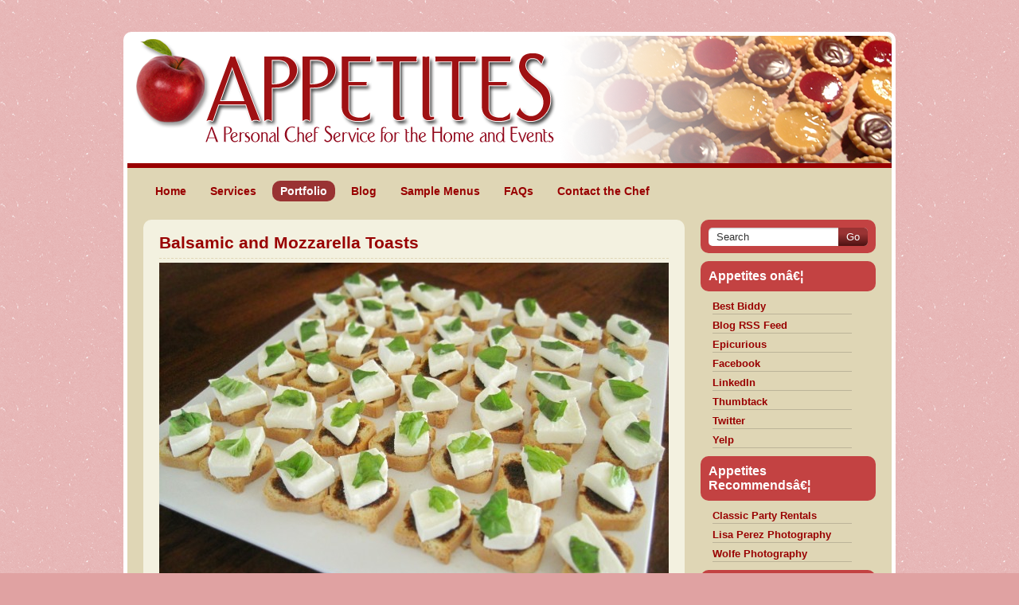

--- FILE ---
content_type: text/html; charset=UTF-8
request_url: http://www.appetitespersonalchef.com/portfolio/hors-doeuvres/28-balsamic-and-mozzarella-toasts/
body_size: 7159
content:
<!DOCTYPE html>
<html>
	<head>
		<meta http-equiv="Content-Type" content="text/html; charset=utf-8"/>
		<meta name="verify-v1" content="/U7Vh5ZGCeDwxgAh8lP+1Ly39V/S8KhmiWuwV5Ebsy0=" />
		<meta name="author" content="Appetites Personal Chef; Lindsay Jara" />
		<title>Balsamic and Mozzarella Toasts | Appetites Personal Chef | Chicago</title>

		<link rel="stylesheet" href="/wp-content/themes/appetites/reset.css" type="text/css" />
		<link rel="stylesheet" href="/wp-content/themes/appetites/style.css" type="text/css" />
		
		<link rel="alternate" type="application/rss+xml" title="Feed Your Appetites(RSS 2.0)" href="http://rss.appetitespersonalchef.com/" />
		<link rel="pingback" href="/xmlrpc.php" />
		
		
		
		<!--[if lt IE 9]><script src="http://html5shiv.googlecode.com/svn/trunk/html5.js"></script><![endif]-->
		
				
		
<!-- All in One SEO Pack 2.3.8 by Michael Torbert of Semper Fi Web Design[260,300] -->
<meta name="description" itemprop="description" content="Mini toasts spread with balsamic jelly and topped with basil and fresh mozzarella." />

<link rel="canonical" href="http://www.appetitespersonalchef.com/portfolio/hors-doeuvres/28-balsamic-and-mozzarella-toasts/" />
<!-- /all in one seo pack -->
<link rel='dns-prefetch' href='//s0.wp.com' />
<link rel='dns-prefetch' href='//s.gravatar.com' />
<link rel='dns-prefetch' href='//s.w.org' />
<link rel="alternate" type="application/rss+xml" title="Appetites Personal Chef | Chicago &raquo; Balsamic and Mozzarella Toasts Comments Feed" href="http://www.appetitespersonalchef.com/portfolio/hors-doeuvres/28-balsamic-and-mozzarella-toasts/feed/" />
		<script type="text/javascript">
			window._wpemojiSettings = {"baseUrl":"https:\/\/s.w.org\/images\/core\/emoji\/2.2.1\/72x72\/","ext":".png","svgUrl":"https:\/\/s.w.org\/images\/core\/emoji\/2.2.1\/svg\/","svgExt":".svg","source":{"concatemoji":"http:\/\/www.appetitespersonalchef.com\/wp-includes\/js\/wp-emoji-release.min.js?ver=4.7.31"}};
			!function(t,a,e){var r,n,i,o=a.createElement("canvas"),l=o.getContext&&o.getContext("2d");function c(t){var e=a.createElement("script");e.src=t,e.defer=e.type="text/javascript",a.getElementsByTagName("head")[0].appendChild(e)}for(i=Array("flag","emoji4"),e.supports={everything:!0,everythingExceptFlag:!0},n=0;n<i.length;n++)e.supports[i[n]]=function(t){var e,a=String.fromCharCode;if(!l||!l.fillText)return!1;switch(l.clearRect(0,0,o.width,o.height),l.textBaseline="top",l.font="600 32px Arial",t){case"flag":return(l.fillText(a(55356,56826,55356,56819),0,0),o.toDataURL().length<3e3)?!1:(l.clearRect(0,0,o.width,o.height),l.fillText(a(55356,57331,65039,8205,55356,57096),0,0),e=o.toDataURL(),l.clearRect(0,0,o.width,o.height),l.fillText(a(55356,57331,55356,57096),0,0),e!==o.toDataURL());case"emoji4":return l.fillText(a(55357,56425,55356,57341,8205,55357,56507),0,0),e=o.toDataURL(),l.clearRect(0,0,o.width,o.height),l.fillText(a(55357,56425,55356,57341,55357,56507),0,0),e!==o.toDataURL()}return!1}(i[n]),e.supports.everything=e.supports.everything&&e.supports[i[n]],"flag"!==i[n]&&(e.supports.everythingExceptFlag=e.supports.everythingExceptFlag&&e.supports[i[n]]);e.supports.everythingExceptFlag=e.supports.everythingExceptFlag&&!e.supports.flag,e.DOMReady=!1,e.readyCallback=function(){e.DOMReady=!0},e.supports.everything||(r=function(){e.readyCallback()},a.addEventListener?(a.addEventListener("DOMContentLoaded",r,!1),t.addEventListener("load",r,!1)):(t.attachEvent("onload",r),a.attachEvent("onreadystatechange",function(){"complete"===a.readyState&&e.readyCallback()})),(r=e.source||{}).concatemoji?c(r.concatemoji):r.wpemoji&&r.twemoji&&(c(r.twemoji),c(r.wpemoji)))}(window,document,window._wpemojiSettings);
		</script>
		<style type="text/css">
img.wp-smiley,
img.emoji {
	display: inline !important;
	border: none !important;
	box-shadow: none !important;
	height: 1em !important;
	width: 1em !important;
	margin: 0 .07em !important;
	vertical-align: -0.1em !important;
	background: none !important;
	padding: 0 !important;
}
</style>
<link rel='stylesheet' id='bawlb3_css-css'  href='http://www.appetitespersonalchef.com/wp-content/plugins/lightbox-3/Themes/Black/lightbox.css?ver=4.7.31' type='text/css' media='all' />
<link rel='stylesheet' id='mailchimpSF_main_css-css'  href='http://www.appetitespersonalchef.com/?mcsf_action=main_css&#038;ver=4.7.31' type='text/css' media='all' />
<!--[if IE]>
<link rel='stylesheet' id='mailchimpSF_ie_css-css'  href='http://www.appetitespersonalchef.com/wp-content/plugins/mailchimp/css/ie.css?ver=4.7.31' type='text/css' media='all' />
<![endif]-->
<link rel='stylesheet' id='social-logos-css'  href='http://www.appetitespersonalchef.com/wp-content/plugins/jetpack/_inc/social-logos/social-logos.min.css?ver=1' type='text/css' media='all' />
<link rel='stylesheet' id='jetpack_css-css'  href='http://www.appetitespersonalchef.com/wp-content/plugins/jetpack/css/jetpack.css?ver=4.1.4' type='text/css' media='all' />
<script type='text/javascript' src='https://ajax.googleapis.com/ajax/libs/prototype/1.7.1.0/prototype.js?ver=1.7.1'></script>
<script type='text/javascript' src='https://ajax.googleapis.com/ajax/libs/scriptaculous/1.9.0/scriptaculous.js?ver=1.9.0'></script>
<script type='text/javascript' src='https://ajax.googleapis.com/ajax/libs/scriptaculous/1.9.0/effects.js?ver=1.9.0'></script>
<script type='text/javascript' src='http://www.appetitespersonalchef.com/wp-content/plugins/lightbox-3/lightbox-resize.js?ver=1.8'></script>
<script type='text/javascript' src='http://www.appetitespersonalchef.com/wp-includes/js/jquery/jquery.js?ver=1.12.4'></script>
<script type='text/javascript' src='http://www.appetitespersonalchef.com/wp-includes/js/jquery/jquery-migrate.min.js?ver=1.4.1'></script>
<script type='text/javascript' src='http://www.appetitespersonalchef.com/wp-content/plugins/mailchimp/js/scrollTo.js?ver=1.5.1'></script>
<script type='text/javascript' src='http://www.appetitespersonalchef.com/wp-includes/js/jquery/jquery.form.min.js?ver=3.37.0'></script>
<script type='text/javascript'>
/* <![CDATA[ */
var mailchimpSF = {"ajax_url":"http:\/\/www.appetitespersonalchef.com\/"};
/* ]]> */
</script>
<script type='text/javascript' src='http://www.appetitespersonalchef.com/wp-content/plugins/mailchimp/js/mailchimp.js?ver=1.5.1'></script>
<link rel='https://api.w.org/' href='http://www.appetitespersonalchef.com/wp-json/' />
<link rel="EditURI" type="application/rsd+xml" title="RSD" href="http://www.appetitespersonalchef.com/xmlrpc.php?rsd" />
<link rel="wlwmanifest" type="application/wlwmanifest+xml" href="http://www.appetitespersonalchef.com/wp-includes/wlwmanifest.xml" /> 
<link rel='prev' title='Ricotta Stuffed Baby Mushrooms' href='http://www.appetitespersonalchef.com/portfolio/hors-doeuvres/26-ricotta-stuffed-baby-mushrooms/' />
<link rel='next' title='Bruschetta Toasts' href='http://www.appetitespersonalchef.com/portfolio/hors-doeuvres/30-bruschetta-toasts/' />
<meta name="generator" content="WordPress 4.7.31" />
<link rel='shortlink' href='http://wp.me/pSkJI-s' />
<link rel="alternate" type="application/json+oembed" href="http://www.appetitespersonalchef.com/wp-json/oembed/1.0/embed?url=http%3A%2F%2Fwww.appetitespersonalchef.com%2Fportfolio%2Fhors-doeuvres%2F28-balsamic-and-mozzarella-toasts%2F" />
<link rel="alternate" type="text/xml+oembed" href="http://www.appetitespersonalchef.com/wp-json/oembed/1.0/embed?url=http%3A%2F%2Fwww.appetitespersonalchef.com%2Fportfolio%2Fhors-doeuvres%2F28-balsamic-and-mozzarella-toasts%2F&#038;format=xml" />

<link rel='dns-prefetch' href='//v0.wordpress.com'>
<link rel='dns-prefetch' href='//widgets.wp.com'>
<link rel='dns-prefetch' href='//s0.wp.com'>
<link rel='dns-prefetch' href='//0.gravatar.com'>
<link rel='dns-prefetch' href='//1.gravatar.com'>
<link rel='dns-prefetch' href='//2.gravatar.com'>

<!-- Jetpack Open Graph Tags -->
<meta property="og:type" content="article" />
<meta property="og:title" content="Balsamic and Mozzarella Toasts" />
<meta property="og:url" content="http://www.appetitespersonalchef.com/portfolio/hors-doeuvres/28-balsamic-and-mozzarella-toasts/" />
<meta property="og:description" content="Mini toasts spread with balsamic jelly and topped with basil and fresh mozzarella." />
<meta property="article:published_time" content="2010-04-02T04:57:16+00:00" />
<meta property="article:modified_time" content="2012-01-07T21:14:43+00:00" />
<meta property="og:site_name" content="Appetites Personal Chef | Chicago" />
<meta property="og:image" content="http://www.appetitespersonalchef.com/wp-content/uploads/2010/04/IMG_3929.jpg" />
<meta property="og:image:width" content="3648" />
<meta property="og:image:height" content="2736" />
<meta property="og:locale" content="en_US" />
<meta name="twitter:image" content="http://www.appetitespersonalchef.com/wp-content/uploads/2010/04/IMG_3929.jpg?w=640" />
<meta name="twitter:card" content="summary_large_image" />
		
	</head>
	<body>
		<div id="container">
			<header>
				<a href="/"><img src="/wp-content/themes/appetites/images/logo.png" id="logo" name="logo" width="614" height="160" alt="Appetites Logo" title="Appetites: A Personal Chef Service for the Home and Events" /></a>
			</header>
			<nav class="mainnav">
				<div class="menu-main-navigation-container"><ul id="menu-main-navigation" class="menu"><li id="menu-item-158" class="menu-item menu-item-type-custom menu-item-object-custom menu-item-home menu-item-158"><a title="Back to the Home Page" href="http://www.appetitespersonalchef.com/">Home</a></li>
<li id="menu-item-127" class="menu-item menu-item-type-taxonomy menu-item-object-category menu-item-127"><a title="Meal &amp; Catering Services" href="http://www.appetitespersonalchef.com/sections/services/">Services</a></li>
<li id="menu-item-128" class="menu-item menu-item-type-taxonomy menu-item-object-category current-post-ancestor menu-item-128"><a title="Meal &amp; Catering Service Portfolio" href="http://www.appetitespersonalchef.com/sections/portfolio/">Portfolio</a></li>
<li id="menu-item-129" class="menu-item menu-item-type-taxonomy menu-item-object-category menu-item-129"><a title="Latest News, Recipes, and More!" href="http://www.appetitespersonalchef.com/sections/blog/">Blog</a></li>
<li id="menu-item-130" class="menu-item menu-item-type-taxonomy menu-item-object-category menu-item-130"><a title="Sample Meal &amp; Catering Menus" href="http://www.appetitespersonalchef.com/sections/menus/">Sample Menus</a></li>
<li id="menu-item-131" class="menu-item menu-item-type-post_type menu-item-object-page menu-item-131"><a title="Frequently Asked Questions" href="http://www.appetitespersonalchef.com/faq/">FAQs</a></li>
<li id="menu-item-132" class="menu-item menu-item-type-post_type menu-item-object-page menu-item-132"><a title="Contact the Chef" href="http://www.appetitespersonalchef.com/contact/">Contact the Chef</a></li>
</ul></div>	<div class="clearboth">&nbsp;</div>
			</nav>
			<section id="content"><div class="post hors-doeuvres" id="28">
	<div>
		<h1><a href="http://www.appetitespersonalchef.com/portfolio/hors-doeuvres/28-balsamic-and-mozzarella-toasts/">Balsamic and Mozzarella Toasts</a></h1>	</div>
	<p><a href="http://www.appetitespersonalchef.com/wp-content/uploads/2010/04/IMG_3929.jpg" rel="lightbox[28]"><img class="alignnone size-large wp-image-214" title="Balsamic and Mozzarella Toasts" src="http://www.appetitespersonalchef.com/wp-content/uploads/2010/04/IMG_3929-640x480.jpg" alt width="640" height="480" srcset="http://www.appetitespersonalchef.com/wp-content/uploads/2010/04/IMG_3929-640x480.jpg 640w, http://www.appetitespersonalchef.com/wp-content/uploads/2010/04/IMG_3929-310x232.jpg 310w" sizes="(max-width: 640px) 100vw, 640px"></a></p>
<p>Mini toasts spread with balsamic jelly and topped with basil and fresh mozzarella.</p>
<div class="sharedaddy sd-sharing-enabled"><div class="robots-nocontent sd-block sd-social sd-social-icon-text sd-sharing"><h3 class="sd-title">Share this:</h3><div class="sd-content"><ul><li class="share-facebook"><a rel="nofollow" data-shared="sharing-facebook-28" class="share-facebook sd-button share-icon" href="http://www.appetitespersonalchef.com/portfolio/hors-doeuvres/28-balsamic-and-mozzarella-toasts/?share=facebook" target="_blank" title="Click to share on Facebook"><span>Facebook</span></a></li><li class="share-twitter"><a rel="nofollow" data-shared="sharing-twitter-28" class="share-twitter sd-button share-icon" href="http://www.appetitespersonalchef.com/portfolio/hors-doeuvres/28-balsamic-and-mozzarella-toasts/?share=twitter" target="_blank" title="Click to share on Twitter"><span>Twitter</span></a></li><li class="share-email"><a rel="nofollow" data-shared class="share-email sd-button share-icon" href="http://www.appetitespersonalchef.com/portfolio/hors-doeuvres/28-balsamic-and-mozzarella-toasts/?share=email" target="_blank" title="Click to email this to a friend"><span>Email</span></a></li><li><a href="#" class="sharing-anchor sd-button share-more"><span>More</span></a></li><li class="share-end"></li></ul><div class="sharing-hidden"><div class="inner" style="display: none;"><ul><li class="share-print"><a rel="nofollow" data-shared class="share-print sd-button share-icon" href="http://www.appetitespersonalchef.com/portfolio/hors-doeuvres/28-balsamic-and-mozzarella-toasts/#print" target="_blank" title="Click to print"><span>Print</span></a></li><li class="share-linkedin"><a rel="nofollow" data-shared="sharing-linkedin-28" class="share-linkedin sd-button share-icon" href="http://www.appetitespersonalchef.com/portfolio/hors-doeuvres/28-balsamic-and-mozzarella-toasts/?share=linkedin" target="_blank" title="Click to share on LinkedIn"><span>LinkedIn</span></a></li><li class="share-end"></li><li class="share-google-plus-1"><a rel="nofollow" data-shared="sharing-google-28" class="share-google-plus-1 sd-button share-icon" href="http://www.appetitespersonalchef.com/portfolio/hors-doeuvres/28-balsamic-and-mozzarella-toasts/?share=google-plus-1" target="_blank" title="Click to share on Google+"><span>Google</span></a></li><li class="share-reddit"><a rel="nofollow" data-shared class="share-reddit sd-button share-icon" href="http://www.appetitespersonalchef.com/portfolio/hors-doeuvres/28-balsamic-and-mozzarella-toasts/?share=reddit" target="_blank" title="Click to share on Reddit"><span>Reddit</span></a></li><li class="share-end"></li><li class="share-end"></li></ul></div></div></div></div></div><div class="sharedaddy sd-block sd-like jetpack-likes-widget-wrapper jetpack-likes-widget-unloaded" id="like-post-wrapper-12949426-28-69166fd3710d9" data-src="//widgets.wp.com/likes/#blog_id=12949426&amp;post_id=28&amp;origin=www.appetitespersonalchef.com&amp;obj_id=12949426-28-69166fd3710d9" data-name="like-post-frame-12949426-28-69166fd3710d9"><h3 class="sd-title">Like this:</h3><div class="likes-widget-placeholder post-likes-widget-placeholder" style="height:55px"><span class="button"><span>Like</span></span> <span class="loading">Loading...</span></div><span class="sd-text-color"></span><a class="sd-link-color"></a></div>		<div class="clearboth">&nbsp;</div>
</div>		
				
		
					</section>
			<aside id="sidebar">
	<div id="search">
		<form method="get" id="searchform" action="http://beta.appetitespersonalchef.com/">
	<input type="text" value="Search" onclick="value=''" name="s" id="s" />
	<input type="submit" id="searchsubmit" value="Go" />
</form>	</div>
	<div id="linkcat-10" class="widgetContainer widget_links"><h1 class="widgetTitle">Appetites onâ€¦</h1>
	<ul class='xoxo blogroll'>
<li><a href="http://www.bestbiddy.com/Auction/Auction/APBrowseSuppliers.asp?Country=225&#038;Province=28&#038;City=0&#038;Categories1=46&#038;YrsInBusiness=0&#038;Search=Search" rel="me" target="_blank">Best Biddy</a></li>
<li><a href="http://rss.appetitespersonalchef.com/" rel="me" target="_blank">Blog RSS Feed</a></li>
<li><a href="http://www.epicurious.com/community/myepi/profile/12544153" rel="me" target="_blank">Epicurious</a></li>
<li><a href="http://www.facebook.com/appetitespc" rel="me" target="_blank">Facebook</a></li>
<li><a href="http://www.linkedin.com/profile?viewProfile=&#038;key=8275412&#038;authToken=xCZs&#038;authType=name" rel="me" target="_blank">LinkedIn</a></li>
<li><a href="http://www.thumbtack.com/il/chicago/catering/personal-chef-catering-services" target="_blank">Thumbtack</a></li>
<li><a href="http://twitter.appetitespersonalchef.com/" target="_blank">Twitter</a></li>
<li><a href="http://www.yelp.com/biz/appetites---a-personal-chef-service-for-the-home-and-events-chicago" rel="me" target="_blank">Yelp</a></li>

	</ul>
</div>
<div id="linkcat-12" class="widgetContainer widget_links"><h1 class="widgetTitle">Appetites Recommendsâ€¦</h1>
	<ul class='xoxo blogroll'>
<li><a href="http://chicago.classicpartyrentals.com/" target="_blank">Classic Party Rentals</a></li>
<li><a href="http://www.LisaPerezPhotography.com" target="_blank">Lisa Perez Photography</a></li>
<li><a href="http://www.wolfephoto.com/" target="_blank">Wolfe Photography</a></li>

	</ul>
</div>
<div id="blog_subscription-2" class="widgetContainer jetpack_subscription_widget"><h1 class="widgetTitle">Subscribe to Blog</h1>
			<form action="#" method="post" accept-charset="utf-8" id="subscribe-blog-blog_subscription-2">
				<div id="subscribe-text"><p>Enter your email address to subscribe to this blog and receive notifications of new posts by email.</p>
</div>					<p id="subscribe-email">
						<label id="jetpack-subscribe-label" for="subscribe-field-blog_subscription-2">
							Email Address						</label>
						<input type="email" name="email" required="required" class="required" value="" id="subscribe-field-blog_subscription-2" placeholder="Email Address" />
					</p>

					<p id="subscribe-submit">
						<input type="hidden" name="action" value="subscribe" />
						<input type="hidden" name="source" value="http://www.appetitespersonalchef.com/portfolio/hors-doeuvres/28-balsamic-and-mozzarella-toasts/" />
						<input type="hidden" name="sub-type" value="widget" />
						<input type="hidden" name="redirect_fragment" value="blog_subscription-2" />
												<input type="submit" value="Subscribe" name="jetpack_subscriptions_widget" />
					</p>
							</form>

			<script>
			/*
			Custom functionality for safari and IE
			 */
			(function( d ) {
				// In case the placeholder functionality is available we remove labels
				if ( ( 'placeholder' in d.createElement( 'input' ) ) ) {
					var label = d.querySelector( 'label[for=subscribe-field-blog_subscription-2]' );
						label.style.clip 	 = 'rect(1px, 1px, 1px, 1px)';
						label.style.position = 'absolute';
						label.style.height   = '1px';
						label.style.width    = '1px';
						label.style.overflow = 'hidden';
				}

				// Make sure the email value is filled in before allowing submit
				var form = d.getElementById('subscribe-blog-blog_subscription-2'),
					input = d.getElementById('subscribe-field-blog_subscription-2'),
					handler = function( event ) {
						if ( '' === input.value ) {
							input.focus();

							if ( event.preventDefault ){
								event.preventDefault();
							}

							return false;
						}
					};

				if ( window.addEventListener ) {
					form.addEventListener( 'submit', handler, false );
				} else {
					form.attachEvent( 'onsubmit', handler );
				}
			})( document );
			</script>
				
</div></aside>			
				<div class="clearboth">&nbsp;</div>
			<nav class="mainnav">
				<div class="menu-main-navigation-container"><ul id="menu-main-navigation-1" class="menu"><li class="menu-item menu-item-type-custom menu-item-object-custom menu-item-home menu-item-158"><a title="Back to the Home Page" href="http://www.appetitespersonalchef.com/">Home</a></li>
<li class="menu-item menu-item-type-taxonomy menu-item-object-category menu-item-127"><a title="Meal &amp; Catering Services" href="http://www.appetitespersonalchef.com/sections/services/">Services</a></li>
<li class="menu-item menu-item-type-taxonomy menu-item-object-category current-post-ancestor menu-item-128"><a title="Meal &amp; Catering Service Portfolio" href="http://www.appetitespersonalchef.com/sections/portfolio/">Portfolio</a></li>
<li class="menu-item menu-item-type-taxonomy menu-item-object-category menu-item-129"><a title="Latest News, Recipes, and More!" href="http://www.appetitespersonalchef.com/sections/blog/">Blog</a></li>
<li class="menu-item menu-item-type-taxonomy menu-item-object-category menu-item-130"><a title="Sample Meal &amp; Catering Menus" href="http://www.appetitespersonalchef.com/sections/menus/">Sample Menus</a></li>
<li class="menu-item menu-item-type-post_type menu-item-object-page menu-item-131"><a title="Frequently Asked Questions" href="http://www.appetitespersonalchef.com/faq/">FAQs</a></li>
<li class="menu-item menu-item-type-post_type menu-item-object-page menu-item-132"><a title="Contact the Chef" href="http://www.appetitespersonalchef.com/contact/">Contact the Chef</a></li>
</ul></div>	<div class="clearboth">&nbsp;</div>
			</nav>
			<footer>
				<span class="copyright">Copyright &copy; 2006&ndash;2025</span> &bull;
				<span class="contact">Lindsay Jara, Personal Chef and Caterer</span> &bull;
				<span class="business">D.B.A. Appetites</span> &bull;
				<span class="location">Serving the Chicago Area</span> &bull;
				<span class="phone">(773) 663-8218</span>
				<span id="designby" class="credits"> &bull; <a href="http://www.brandonmartinez.com/" target="_blank">Web Site Design by: Brandon Martinez</a></span>
			</footer>
		</div>
		
			<div style="display:none">
	</div>

	<script type="text/javascript">
		window.WPCOM_sharing_counts = {"http:\/\/www.appetitespersonalchef.com\/portfolio\/hors-doeuvres\/28-balsamic-and-mozzarella-toasts\/":28};
	</script>
		<script type="text/javascript">
			var windowOpen;
		jQuery(document).on( 'ready post-load', function(){
			jQuery( 'a.share-facebook' ).on( 'click', function() {
				if ( 'undefined' !== typeof windowOpen ){ // If there's another sharing window open, close it.
					windowOpen.close();
				}
				windowOpen = window.open( jQuery(this).attr( 'href' ), 'wpcomfacebook', 'menubar=1,resizable=1,width=600,height=400' );
				return false;
			});
		});
		</script>
				<script type="text/javascript">
			var windowOpen;
		jQuery(document).on( 'ready post-load', function(){
			jQuery( 'a.share-twitter' ).on( 'click', function() {
				if ( 'undefined' !== typeof windowOpen ){ // If there's another sharing window open, close it.
					windowOpen.close();
				}
				windowOpen = window.open( jQuery(this).attr( 'href' ), 'wpcomtwitter', 'menubar=1,resizable=1,width=600,height=350' );
				return false;
			});
		});
		</script>
			<div id="sharing_email" style="display: none;">
		<form action="/portfolio/hors-doeuvres/28-balsamic-and-mozzarella-toasts/" method="post">
			<label for="target_email">Send to Email Address</label>
			<input type="email" name="target_email" id="target_email" value="" />

			
				<label for="source_name">Your Name</label>
				<input type="text" name="source_name" id="source_name" value="" />

				<label for="source_email">Your Email Address</label>
				<input type="email" name="source_email" id="source_email" value="" />

						<input type="text" id="jetpack-source_f_name" name="source_f_name" class="input" value="" size="25" autocomplete="off" />
			<script> document.getElementById('jetpack-source_f_name').value = ''; </script>
			
			<img style="float: right; display: none" class="loading" src="http://www.appetitespersonalchef.com/wp-content/plugins/jetpack/modules/sharedaddy/images/loading.gif" alt="loading" width="16" height="16" />
			<input type="submit" value="Send Email" class="sharing_send" />
			<a rel="nofollow" href="#cancel" class="sharing_cancel">Cancel</a>

			<div class="errors errors-1" style="display: none;">
				Post was not sent - check your email addresses!			</div>

			<div class="errors errors-2" style="display: none;">
				Email check failed, please try again			</div>

			<div class="errors errors-3" style="display: none;">
				Sorry, your blog cannot share posts by email.			</div>
		</form>
	</div>
		<script type="text/javascript">
			var windowOpen;
		jQuery(document).on( 'ready post-load', function(){
			jQuery( 'a.share-linkedin' ).on( 'click', function() {
				if ( 'undefined' !== typeof windowOpen ){ // If there's another sharing window open, close it.
					windowOpen.close();
				}
				windowOpen = window.open( jQuery(this).attr( 'href' ), 'wpcomlinkedin', 'menubar=1,resizable=1,width=580,height=450' );
				return false;
			});
		});
		</script>
				<script type="text/javascript">
			var windowOpen;
		jQuery(document).on( 'ready post-load', function(){
			jQuery( 'a.share-google-plus-1' ).on( 'click', function() {
				if ( 'undefined' !== typeof windowOpen ){ // If there's another sharing window open, close it.
					windowOpen.close();
				}
				windowOpen = window.open( jQuery(this).attr( 'href' ), 'wpcomgoogle-plus-1', 'menubar=1,resizable=1,width=480,height=550' );
				return false;
			});
		});
		</script>
		<script type='text/javascript' src='http://s0.wp.com/wp-content/js/devicepx-jetpack.js?ver=202546'></script>
<script type='text/javascript' src='http://s.gravatar.com/js/gprofiles.js?ver=2025Novaa'></script>
<script type='text/javascript'>
/* <![CDATA[ */
var WPGroHo = {"my_hash":""};
/* ]]> */
</script>
<script type='text/javascript' src='http://www.appetitespersonalchef.com/wp-content/plugins/jetpack/modules/wpgroho.js?ver=4.7.31'></script>
<script type='text/javascript' src='http://www.appetitespersonalchef.com/wp-includes/js/wp-embed.min.js?ver=4.7.31'></script>
<script type='text/javascript' src='http://www.appetitespersonalchef.com/wp-content/plugins/jetpack/_inc/postmessage.js?ver=4.1.4'></script>
<script type='text/javascript' src='http://www.appetitespersonalchef.com/wp-content/plugins/jetpack/_inc/jquery.jetpack-resize.js?ver=4.1.4'></script>
<script type='text/javascript' src='http://www.appetitespersonalchef.com/wp-content/plugins/jetpack/_inc/jquery.inview.js?ver=4.1.4'></script>
<script type='text/javascript' src='http://www.appetitespersonalchef.com/wp-content/plugins/jetpack/modules/likes/queuehandler.js?ver=4.1.4'></script>
<script type='text/javascript'>
/* <![CDATA[ */
var sharing_js_options = {"lang":"en","counts":"1"};
/* ]]> */
</script>
<script type='text/javascript' src='http://www.appetitespersonalchef.com/wp-content/plugins/jetpack/modules/sharedaddy/sharing.js?ver=4.1.4'></script>
		<iframe src='http://widgets.wp.com/likes/master.html?ver=20160429#ver=20160429' scrolling='no' id='likes-master' name='likes-master' style='display:none;'></iframe>
		<div id='likes-other-gravatars'><div class="likes-text"><span>%d</span> bloggers like this:</div><ul class="wpl-avatars sd-like-gravatars"></ul></div>
		<script type='text/javascript' src='http://stats.wp.com/e-202546.js' async defer></script>
<script type='text/javascript'>
	_stq = window._stq || [];
	_stq.push([ 'view', {v:'ext',j:'1:4.1.4',blog:'12949426',post:'28',tz:'-6',srv:'www.appetitespersonalchef.com'} ]);
	_stq.push([ 'clickTrackerInit', '12949426', '28' ]);
</script>
		
		<script type="text/javascript">
			var gaJsHost = (("https:" == document.location.protocol) ? "https://ssl." : "http://www.");
			document.write(unescape("%3Cscript src='" + gaJsHost + "google-analytics.com/ga.js' type='text/javascript'%3E%3C/script%3E"));
		</script>
		<script type="text/javascript">
			try {
				var pageTracker = _gat._getTracker("UA-9271068-3");
				pageTracker._trackPageview();
				}
			catch(err) {}
		</script>
	</body>
</html>
<!-- Performance optimized by W3 Total Cache. Learn more: http://www.w3-edge.com/wordpress-plugins/

 Served from: www.appetitespersonalchef.com @ 2025-11-13 17:54:59 by W3 Total Cache -->

--- FILE ---
content_type: text/css
request_url: http://www.appetitespersonalchef.com/wp-content/themes/appetites/style.css
body_size: 3504
content:
/* @override 
	http://www.appetitespersonalchef.com/wp-content/themes/appetites/style.css
	http://www.appetitespersonalchef.com/wp-content/themes/appetites/reset.css+style.css.pagespeed.cc.Zyt9F4GWKf.css
*/

/*
Theme Name: Appetites Personal Chef
Theme URI: http://www.appetitespersonalchef.com/
Description: The theme for the Appetites Personal Chef web site
Version: 1.0
Author: Brandon Martinez
Author URI: http://www.brandonmartinez.com/
*/

/* @group Basic HTML */

body {
	background: #e0a2a2 url(images/background.png);
	font: normal 13px/18px Arial, Helvetica, sans-serif;
	text-align: left;
	color: #000;
}

h1, h2, h3, h4 {
	color: #993333;
	font-weight: bold;
}

h1 {
	margin: 0 0 15px 0;
	font-size: 1.6em;
	margin-bottom: 10px;
	padding-bottom: 10px;
}

h2 {
	font-size: 1.4em;
	margin-bottom: 5px;
}

h3 {
	font-size: 1.4em;
	font-style: italic;
	font-weight: normal;
}

p {
	margin-bottom: 10px;
}

a, a:visited, a:hover {
	color: #990000;
	font-weight: bold;
	text-decoration: underline;
}

ol, ul {
	margin: 5px 0 15px 18px;
}

ol li, ul li {
	margin-bottom: 5px;
}

ol li {
	list-style-type: decimal;
}

ul li {
	list-style-type: disc;
}

strong, b {
	font-weight: bold;
}

em, i {
	font-style: italic;
}

/* @group Forms */

form.fm {
	margin: 0;
	padding: 0 0 15px 0;
	width: 100%;
}

form.fm div {
	width: 100%;
	margin: 0 0 10px 0;
}

form.fm div label, form.fm div.fm-notice-label {
	float: left;
	display: block;
	width: 25%;
	margin: 0 2% 0 0;
	padding: 0;
}

form.fm div.fm-notice-message {
	float: left;
	width: 70%;
}

form.fm div.fm-text input, form.fm div.fm-textarea textarea {
	float: left;
	width: 70%;
	padding: 3px;
	margin: 0;
	background: #fff;
	border: 2px inset;
}

form.fm div.fm-text input:focus, form.fm div.fm-textarea textarea:focus {
	background: #eee;
}

form.fm div.fm-submit input {
	float: right;
}

/* @end */

/* @end */

/* @group Layout */

/* @group Container */

#container {
	border: 5px solid #FFFFFF;
	width: 960px;
	margin: 40px auto;
	background-color: #dfd6b5;
	-webkit-border-radius: 10px;
	-moz-border-radius: 10px;
	border-radius: 10px;
}

/* @group Header */

#container > header {
	background: #fff url(images/headerbackground.png) top right no-repeat;
	border-bottom: solid 6px #990000;
	width: 960px;
	height: 160px;
	-webkit-border-top-right-radius: 10px;
	-moz-border-radius-topright: 10px;
	border-top-right-radius: 10px;
	position: relative;
}

#container > header #logo {
	width: 614px;
	height: 160px;
	position: absolute;
	top: -10px;
	left: -30px;
}

/* @end */

/* @group Navigation */

/* @group Main */

nav.mainnav {
	padding: 10px 25px;
	margin: 10px 0;
	background-color: #dfd6b5;
}

nav.mainnav ul {
	margin: 0;
	padding: 0;
}

nav.mainnav li {
	display: block;
	list-style: none;
	float: left;
	margin-right: 10px;
}

nav.mainnav a {
	padding: 5px 10px;
	font-size: 1.1em;
	text-align: left;
	text-decoration: none;
}

nav.mainnav li.current-menu-item a, nav.mainnav li.current-post-ancestor a, nav.mainnav li.current-category-ancestor a, nav.mainnav li.current-post-ancestor a:hover, nav.mainnav li.current-menu-item a:hover, nav.mainnav a:hover {
	background: #c34242;
	color: #fff;
	border: none;
	-webkit-border-radius: 10px;
	-moz-border-radius: 10px;
	border-radius: 10px;
}

nav.mainnav li.current-menu-item a, nav.mainnav a:hover.current-menu-item, nav.mainnav li.current-post-ancestor a, nav.mainnav a:hover.current-post-ancestor {
	background-color: #993333;
}

/* @end */

/* @end */

/* @group Subheader */

.subheader {
	position: relative;
	height: 50px;
	margin-bottom: 15px;
}

/* @group Navigation */

.subheader .subnav div {
	margin-bottom: 15px;
	height: 25px;
	display: block;
	top: 12px;
	position: absolute;
}

.subheader .subnav div ul {
	margin: 0;
	padding: 0;
}

.subheader .subnav div li {
	display: block;
	list-style: none;
	float: left;
	margin-right: 10px;
}

.subheader .subnav div a {
	padding: 5px 10px;
	font-size: 1.1em;
	text-align: left;
	text-decoration: none;
}

.subheader .subnav div li.current-menu-item a, .subheader .subnav div li.current-menu-item a:hover, .subheader .subnav div a:hover {
	background: #c34242;
	color: #fff;
	border: none;
	-webkit-border-radius: 10px;
	-moz-border-radius: 10px;
	border-radius: 10px;
}

.subheader .subnav div li.current-menu-item a, .subheader .subnav div a:hover.current-menu-item {
	background-color: #993333;
}

/* @end */

.subheader .subheaderlogo {
	position: absolute;
	top: 0;
	right: 10px;
}

.subheader .subheaderlogo img {
	width: 275px;
	height: 50px;
}

/* @end */

/* @group Content */

#content {
	background: #f3f1e0;
	width: 640px;
	padding: 20px;
	margin-right: 20px;
	margin-left: 20px;
	float: left;
	min-height: 600px;
	-webkit-border-radius: 10px;
	-moz-border-radius: 10px;
	border-radius: 10px;
	display: block;
}

#content > h1 {
	border-bottom: 1px dashed #dfd6b5;
}

/* @end */

/* @group Sidebar */

#sidebar {
	background-color: #dfd6b5;
	float: left;
	width: 220px;
	margin-right: 20px;
	display: block;
}

/* @group Widgets */

#sidebar .widgetContainer {
	margin: 0 0 10px 0;
}

/* @group Search Widget */

#search {
	background-color: #c34242;
	color: #990000;
	padding: 10px;
	font-size: 1.2em;
	-webkit-border-radius: 10px;
	-moz-border-radius: 10px;
	border-radius: 10px;
	position: relative;
	height: 22px;
	margin-bottom: 10px;
}

#search input#s {
	-webkit-border-radius: 5px;
	-moz-border-radius: 5px;
	border-radius: 5px;
	border: none;
	padding: 4px 40px 4px 10px;
	background: #fff;
	width: 150px;
	margin: 0;
	color: #333;
	outline: none;
	float: left;
	-moz-box-shadow: inset 0 1px 2px rgba(0,0,0,.4);
	-webkit-box-shadow: inset 0 1px 2px rgba(0,0,0,.4);
	box-shadow: inset 0 1px 2px rgba(0,0,0,.24);
}

#search input#searchsubmit {
	position: absolute;
	top: 10px;
	right: 10px;
	background: #333;
	border: none;
	color: #fff;
	padding: 4px 10px;
	-webkit-border-top-right-radius: 5px;
	-webkit-border-bottom-right-radius: 5px;
	-moz-border-radius-topright: 5px;
	-moz-border-radius-bottomright: 5px;
	border-top-right-radius: 5px;
	border-bottom-right-radius: 5px;
	background: -webkit-gradient(
    linear,
    left bottom,
    left top,
    color-stop(0.05, rgb(82,20,20)),
    color-stop(0.66, rgb(153,51,51))
);
	background: -moz-linear-gradient(
    center bottom,
    rgb(82,20,20) 5%,
    rgb(153,51,51) 66%
);
	margin: 0;
	cursor: pointer;
}

/* @end */

/* @group Links Widget */

#sidebar .widgetContainer.widget_links {
	
}

#sidebar .widgetTitle {
	background: #c34242;
	color: #fff;
	padding: 10px;
	font-size: 1.2em;
	-webkit-border-radius: 10px;
	-moz-border-radius: 10px;
	border-radius: 10px;
	border: none;
}

#sidebar .widget_links ul {
	margin: 0;
	padding: 0 0 0 15px;
}

#sidebar .widget_links ul li {
	list-style: none;
	border-bottom: 1px solid #bcb499;
	margin-right: 30px;
}

#sidebar .widget_links ul li a {
	text-decoration: none;
}

/* @end */

/* @end */

/* @group MC Signup */

#mc_signup {
	border: 0px transparent solid !important;
}

#mc_signup_form {
	position: relative;
	padding: 0 0 10px 0 !important;
	border: 0px transparent solid !important;
}

#mc_signup_form input, #mc_signup_form textarea {
	padding: 9px;
	border: solid 1px #E5E5E5;
	outline: 0;
	font: normal 13px/100% Verdana, Tahoma, sans-serif;
	width: 200px;
	background: #FFFFFF;
	box-shadow: rgba(0,0,0, 0.1) 0px 0px 8px;
	-moz-box-shadow: rgba(0,0,0, 0.1) 0px 0px 8px;
	background: -webkit-gradient(linear, left top, left 25, from(#FFFFFF), color-stop(4%, #eeeeee), to(#FFFFFF));
	background: -moz-linear-gradient(top, #FFFFFF, #eeeeee 1px, #FFFFFF 25px);
}

#mc_signup_form input:hover, #mc_signup_form textarea:hover,  
#mc_signup_form input:focus, #mc_signup_form textarea:focus {
	-webkit-box-shadow: rgba(0, 0, 0, 0.15) 0px 0px 8px;
}

#mc_signup_form .button {
	-webkit-border-radius: 5px;
	-moz-border-radius: 5px;
	width: auto;
	padding: 9px 15px;
	background: #993333;
	background: -webkit-gradient(
    linear,
    left bottom,
    left top,
    color-stop(0.05, rgb(82,20,20)),
    color-stop(0.66, rgb(153,51,51))
);
	background: -moz-linear-gradient(
    center bottom,
    rgb(82,20,20) 5%,
    rgb(153,51,51) 66%
);
	border: 0;
	font-size: 14px;
	color: #FFFFFF;
	margin: 10px 0 20px 0;
	cursor: pointer;
}

#mc_display_rewards {
	display: none;
}

#mc_unsub_link {
	font-size: .8em;
	position: absolute;
	bottom: 0;
	right: 0;
}

/* @end */

/* @end */

/* @group Footer */

#container > footer {
	background: #fff;
	border-top: solid 6px #990000;
	width: 920px;
	padding: 10px 20px;
	line-height: 20px;
	color: #990000;
	font-size: 10px;
}

#container > footer #designby a, #container > footer #designby a:visited, #container > footer #designby a:hover {
	font-weight: normal;
}

/* @end */

/* @end */

/* @end */

/* @group Classes */

/* @group Navigation */

/* @group WP-PageNavi */

.wp-pagenavi {
	display: block;
	clear: both;
	width: 32%;
	margin: 20px auto;
	padding: 10px;
	height: 30px;
}

.wp-pagenavi .pages {
	display: none;
}

.wp-pagenavi .page, .wp-pagenavi .current, .wp-pagenavi .nextpostslink, .wp-pagenavi .previouspostslink, .wp-pagenavi .last, .wp-pagenavi .first {
	display: block;
	float: left;
	padding: 6px;
	background: transparent;
	color: #993333;
	margin-right: 10px;
	text-decoration: none;
	font-weight: bold;
}

.wp-pagenavi .pages {
	padding-top: 8px;
/*

This lines up the text better */
}

.wp-pagenavi .page, .wp-pagenavi .current, .wp-pagenavi .nextpostslink, .wp-pagenavi .previouspostslink, .wp-pagenavi .last, .wp-pagenavi .first {
	background: transparent;
	width: 18px;
	height: 18px;
	text-align: center;
	-webkit-border-radius: 3px;
	-moz-border-radius: 3px;
	border-radius: 3px;
}

.wp-pagenavi .page, .wp-pagenavi .current {
	
}

.wp-pagenavi .first, .wp-pagenavi .last {
	width: auto;
}

.wp-pagenavi .current, .wp-pagenavi .page:hover, .wp-pagenavi .nextpostslink:hover, .wp-pagenavi .previouspostslink:hover, .wp-pagenavi .last:hover, .wp-pagenavi .first:hover {
	background: #c34242;
	color: #fff;
	-webkit-box-shadow: 0px 0px 5px #777;
	-moz-box-shadow: 0px 0px 5px #777;
	box-shadow: 0px 0px 5px #777;
}

.wp-pagenavi .nextpostslink, .wp-pagenavi .previouspostslink {
	
}

.wp-pagenavi .extend {
	display: none;
}

/* @end */

/* @end */

/* @group Page Elements */

.description {
	margin-bottom: 20px;
;
}

/* @end */

/* @group Site Sections */

/* @group Home */

.row {
	display: block;
	clear: both;
}

.column {
	width: 310px;
	float: left;
}

.leftcolumn {
	margin-right: 10px;
}

.rightcolumn {
	margin-left: 10px;
}

.column .section {
	margin-bottom: 20px;
}

.column .section .title {
	display: block;
	text-align: center;
	background: #c34242;
	color: #fff;
	border: none;
	-webkit-border-radius: 10px;
	-moz-border-radius: 10px;
	border-radius: 10px;
	font-size: 1.3em;
	height: 20px;
	line-height: 20px;
	vertical-align: middle;
	padding: 5px;
}

.column .section .title a {
	color: #fff;
	text-decoration: none;
}

.column #portfolio.section .thumbnails {
	width: 310px;
	height: 310px;
	margin-bottom: 10px;
}

.column #portfolio.section .thumbnails a {
	display: block;
	width: 155px;
	height: 155px;
	float: left;
}

/* @end */

/* @group Services */

.service {
	margin-bottom: 20px;
}

/* @group Table */

table.services {
	width: 100%;
	margin: 10px 0;
}

/* @group Headings */

table.services * tr th {
	font-weight: bold;
	border-bottom: 1px dashed #dfd6b5;
	padding: 5px;
	vertical-align: top;
}

table.services * tr th.service_name {
	width: 150px;
}

table.services * tr th.service_price {
	width: 120px;
	text-align: center;
}

/* @end */

table.services * tr td {
	padding: 5px;
	vertical-align: top;
	border-bottom: 1px dashed #dfd6b5;
}

table.services * tr td.service_summary {
	padding: 5px 15px 10px 5px;
	text-align: left;
}

table.services * tr td.service_price {
	text-align: center;
}

/* @end */

/* @end */

/* @group Portfolio */

#portfolios .portfolio {
	display: block;
	width: 155px;
	height: 220px;
	padding: 0 3px 0 2px;
	float: left;
}

#portfolios .portfolio a.title, #portfolios .portfolio a:visited.title, #portfolios .portfolio a:hover.title {
	display: block;
	text-align: center;
	text-decoration: none;
}

#portfolios .portfolio a:hover.title {
	text-decoration: underline;
}

#portfolios .portfolio a img {
	width: 155px;
	height: 155px;
}

/* @end */

/* @group Recipes */

.post.recipes {
	
}

.post.recipes .meta {
	display: none;
}

/* @end */

/* @group Blog */

/* @group Posts */

.post {
	display: block;
	margin-bottom: 30px;
	padding-bottom: 30px;
	clear: both;
	position: relative;
	text-align: left;
	background: url(images/flourish.png) bottom center no-repeat;
}

.post .thumbnail, .post img.alignright, .post img.alignleft, .post img.aligncenter {
	padding: 10px;
	background: #fff;
	-webkit-border-radius: 5px;
	-moz-border-radius: 5px;
	border-radius: 5px;
	-moz-box-shadow: 0 3px 3px rgba(0,0,0,.4);
	-webkit-box-shadow: 0 3px 3px rgba(0,0,0,.4);
}

.post:nth-child(even) .thumbnail, .post img.alignleft {
	-webkit-transform: rotate(-3deg);
	-moz-transform: rotate(-3deg);
}

.post:nth-child(odd) .thumbnail, .post img.alignright {
	-webkit-transform: rotate(3deg);
	-moz-transform: rotate(3deg);
}

.post .thumbnail img {
	border: 1px #bbb solid;
	-webkit-border-radius: 5px;
	-moz-border-radius: 5px;
	border-radius: 5px;
}

.post h1 {
	margin: 0 0 5px 0;
	border-bottom: 1px dashed #dfd6b5;
}

.post h1 a, .post h1 a:visited, .post h1 a:hover {
	text-decoration: none;
}

.post * p, .post * li {
	color: #333;
	text-align: left;
	width: 100%;
}

.post .thumbnail {
	float: right;
	margin: 0 0 15px 15px;
}

/* @group Links */

.more-link, .more-link:visited {
	display: block;
	text-align: left;
	margin-top: 3px;
}

/* @end */

/* @group Images */

.post * img.alignleft {
	float: left;
	margin: 0 15px 15px 0;
}

.post * img.aligncenter {
	display: block;
	margin: 5px auto;
}

.post * img.alignright {
	float: right;
	margin: 0 0 15px 15px;
}

/* @end */

/* @group Meta */

.meta {
	margin-bottom: 5px;
	padding: 3px 0;
	display: block;
	color: #999;
	font-size: 11px;
}

.meta .left {
	width: 490px;
	float: left;
}

.meta .right {
	float: right;
	width: 80px;
	text-align: right;
}

/* @end */

/* @end */

/* @end */

/* @group Sample Menus */

/* @group Table */

table.sample-menus {
	width: 100%;
	margin: 10px 0;
}

table.sample-menus td {
	padding: 5px 15px 15px 0;
	vertical-align: top;
	border-bottom: 1px dashed #dfd6b5;
	text-align: left;
}

table.sample-menus td .more-link {
	display: none;
}

/* @end */

/* @end */

/* @end */

/* @group Utility Classes */

.clear, .clearboth {
	height: 1px;
	clear: both;
}

.even {
	background: #fcfae8 !important;
}

#wpstats {
	display: none;
}

/* @end */

/* @group Comment Styles */

#comments {
	
}

#comments h1 {
	letter-spacing: -1px;
	border-bottom: 1px solid #eee;
	padding-bottom: 15px;
}

#newcomment h1 {
	font-size: 1.4em;
	font-weight: bold;
}

/* @group Comments */

#commentlist {
	margin-top: 20px !important;
}

#commentlist li.comment {
	list-style-type: decimal;
	padding: 10px;
	border-bottom: 1px #eee solid;
	margin-bottom: 10px;
}

#commentlist li.comment .comment-body {
	margin-left: 42px;
	position: relative;
}

#commentlist li.comment .comment-body .comment-meta {
	position: absolute;
	top: 0;
	right: 0;
	text-align: right;
}

#commentlist li.comment .comment-body .comment-author {
	display: block;
	height: 32px;
	margin-bottom: 10px;
	margin-left: -42px;
}

#commentlist li.comment .comment-body .comment-author .avatar {
	float: left;
	display: block;
	width: 32px;
	height: 32px;
	margin-right: 10px;
}

#commentlist li.comment .comment-body .reply {
	display: block;
	height: 20px;
}

#commentlist li.comment .comment-body .reply .comment-reply-link {
	float: right;
}

/* @end */

/* @group Comment Form */

#commentform {
	padding: 20px;
	margin: 10px 0px;
	width: 600px;
}

#commentform textarea {
	
}

/* @end */

/* @end */

/* @end */